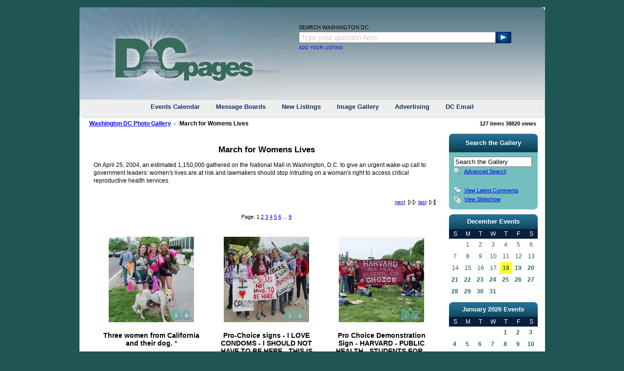

--- FILE ---
content_type: text/html; charset=UTF-8
request_url: https://dcpages.com/gallery/main.php?g2_itemId=102195
body_size: 34061
content:
<!DOCTYPE html PUBLIC "-//W3C//DTD XHTML 1.0 Transitional//EN" "http://www.w3.org/TR/xhtml1/DTD/xhtml1-transitional.dtd">
<html xmlns="http://www.w3.org/1999/xhtml" lang="en-US">
<head>

<link rel="stylesheet" type="text/css" href="modules/core/data/gallery.css"/>
<link rel="stylesheet" type="text/css" href="modules/icons/iconpacks/silk/icons.css"/>
<script type="text/javascript" src="https://dcpages.com/gallery/main.php?g2_view=core.CombinedJavascript&amp;g2_key=45ce407463deadefb8c8d440b4a7f78e&amp;g2_GALLERYSID=TMP_SESSION_ID_DI_NOISSES_PMT"></script>
<meta http-equiv="Content-Type" content="text/html; charset=UTF-8"/>
<title>March for Womens Lives</title>
<link rel="stylesheet" type="text/css" href="themes/dcpages/theme.css"/>
<link rel="stylesheet" type="text/css" href="/c/dcpagestest4.css"/>
<link rel="stylesheet" type="text/css" href="/c/calnew4_narrow.css"/>

<style type="text/css">
ul.navlist li a {
width: 236px;
}
</style>

<script src="/c/watermark.js" type="text/javascript"></script>
<script src="/mint/?js" type="text/javascript"></script>
<script type="text/javascript" src="/asset/script/jquery-all.min.js"></script>
<link type="text/css" href="/asset/style/style.css" rel="stylesheet" />
</head>
<body class="gallery">
<div id="body-wrapper" class="round-bottom">
<!-- START:  #header-wrapper -->
<div id="header-wrapper">
<!-- Start:  Search  -->
<div>
<div id="header-col-1"><a href="/"><img alt="Washington DC USA" src="/asset/image/logo.gif" border="0" /></a></div>
<div id="header-col-2">
<div id="weather-wrapper">
<!-- <a href="http://weather.dcpages.com"><img src="http://banners.wunderground.com/banner/dcpagesV2_cond/language/english/US/DC/Washington.gif" border='0' alt='Wachington DC Weather' /></a> -->
</div>
<div>
<div>
<form action="/Search_Washington_DC/index.php" name="SearchDCPages" id="SearchDCPages">
<p id="SearchText">SEARCH WASHINGTON DC:</p>
<div id="SearchInput">
<input type="text" name="q" size="31" id="googlequery" value="Type your question here"  />
<input type="hidden" name="cx" value="015415095464605268838:2h87poyuprm" />
<input type="hidden" name="cof" value="FORID:10" />
<input type="hidden" name="ie" value="UTF-8" />
</div>
<div id="SearchButton"><img id="SearchSubmit" src="/asset/image/searchArrow.gif" alt="Search" /></div>
</form>
</div>
<div>
<div id="SearchAddListing">
<a href="http://dcpages.com/DCP_Listings/" style="text-decoration: none;">ADD YOUR LISTING</a>
</div>
</div>
</div>
</div>
</div>
<br class="clear-both" />
<!-- End: Search -->
<div id="topLinks">
<a href="/DC_Events/dayview.php">Events Calendar</a> 
<a href="http://dcmessageboards.com">Message Boards</a> 
<a href="/directory/New/">New Listings</a> 
<a href="/gallery/">Image Gallery</a> 
<a href="https://www.dcpages.com/washingtondcadvertising/">Advertising</a> 
<a href="http://dcemail.com">DC Email</a> 
</div>
<br class="clear-both" />
</div>
<!-- END: #header-wrapper -->
<!-- START: #gsNavBar -->
<div id="gsNavBar" class="gcBorder1">
<div class="gbSystemLinks">
<div class="block-core-ItemInfo">
<div class="size summary">
127 items
</div>
 <div class="viewCount summary">
38820 views
</div>
</div>
</div>
<div class="gbBreadCrumb" >
<div class="block-core-BreadCrumb">
<a href="main.php?g2_highlightId=102195&amp;g2_GALLERYSID=TMP_SESSION_ID_DI_NOISSES_PMT" class="BreadCrumb-1">
Washington DC Photo Gallery</a>
<span class="BreadCrumb-2">
March for Womens Lives</span>
</div>
</div>
</div>
<!-- END: #gsNavBar -->
<!-- START: #search-col-wrapper -->
<div id="search-col-wrapper">
<div>
</div>
<!-- START: photo tempate -->
<div id="gsContent" class="gcBorder1">
<div class="gbBlock gcBackground1">
<h2 align="center"> March for Womens Lives </h2>
<p class="giDescription">
On April 25, 2004, an estimated 1,150,000 gathered on the National Mall in Washington, D.C. to give an urgent wake-up call to government leaders: women's lives are at risk and lawmakers should stop intruding on a woman's right to access critical reproductive health services.
</p>
</div>
<div class="gbBlock gcBackground2 gbNavigator">
<div class="block-core-Navigator">
<div class="next-and-last no-previous">
    <a href="main.php?g2_itemId=102195&amp;g2_page=2&amp;g2_GALLERYSID=TMP_SESSION_ID_DI_NOISSES_PMT" class="next">next</a><a href="main.php?g2_itemId=102195&amp;g2_page=9&amp;g2_GALLERYSID=TMP_SESSION_ID_DI_NOISSES_PMT" class="last">last</a>
</div>
<div class="first-and-previous">

</div>
</div>
</div>
<div class="gsPages gbBlock gcBackground1">
<div class="block-core-Pager">
Page:
<span>
1
</span>
<span>
<a href="main.php?g2_itemId=102195&amp;g2_page=2&amp;g2_GALLERYSID=TMP_SESSION_ID_DI_NOISSES_PMT">2</a>
</span>
<span>
<a href="main.php?g2_itemId=102195&amp;g2_page=3&amp;g2_GALLERYSID=TMP_SESSION_ID_DI_NOISSES_PMT">3</a>
</span>
<span>
<a href="main.php?g2_itemId=102195&amp;g2_page=4&amp;g2_GALLERYSID=TMP_SESSION_ID_DI_NOISSES_PMT">4</a>
</span>
<span>
<a href="main.php?g2_itemId=102195&amp;g2_page=5&amp;g2_GALLERYSID=TMP_SESSION_ID_DI_NOISSES_PMT">5</a>
</span>
<span>
<a href="main.php?g2_itemId=102195&amp;g2_page=6&amp;g2_GALLERYSID=TMP_SESSION_ID_DI_NOISSES_PMT">6</a>
</span>
<span>
...
</span>
<span>
<a href="main.php?g2_itemId=102195&amp;g2_page=9&amp;g2_GALLERYSID=TMP_SESSION_ID_DI_NOISSES_PMT">9</a>
</span>
</div>
</div>
<div class="gbBlock">
<table id="gsThumbMatrix">
<tr valign="top">
<td class="giItemCell"
style="width: 33%">
<div class="thumbframe">
<div class="thumb">
<a href="main.php?g2_itemId=102202&amp;g2_GALLERYSID=TMP_SESSION_ID_DI_NOISSES_PMT">
<img src="main.php?g2_view=core.DownloadItem&amp;g2_itemId=102203&amp;g2_serialNumber=7&amp;g2_GALLERYSID=TMP_SESSION_ID_DI_NOISSES_PMT" width="175" height="175" id="%ID%" class="%CLASS% giThumbnail" alt="Three women from California and their dog."/>
</a>

</div>
</div>
<p class="giTitle">
Three women from California and their dog.
<span class="red"> *</span>
</p>
<div class="block-core-ItemInfo giInfo">
<div class="viewCount summary">
7508 views
</div>
</div>
</td>
<td class="giItemCell"
style="width: 33%">
<div class="thumbframe">
<div class="thumb">
<a href="main.php?g2_itemId=102205&amp;g2_GALLERYSID=TMP_SESSION_ID_DI_NOISSES_PMT">
<img src="main.php?g2_view=core.DownloadItem&amp;g2_itemId=102206&amp;g2_serialNumber=7&amp;g2_GALLERYSID=TMP_SESSION_ID_DI_NOISSES_PMT" width="175" height="175" id="%ID%" class="%CLASS% giThumbnail" alt="Pro-Choice signs - I LOVE CONDOMS - I SHOULD NOT HAVE TO BE HERE - THIS IS WHAT A FEMINIST LOOKS LIKE.The Capitol building is in the background."/>
</a>

</div>
</div>
<p class="giTitle">
Pro-Choice signs - I LOVE CONDOMS - I SHOULD NOT HAVE TO BE HERE - THIS IS WHAT A FEMINIST LOOKS LIKE.The Capitol building is in the background.
<span class="red"> *</span>
</p>
<div class="block-core-ItemInfo giInfo">
<div class="viewCount summary">
11811 views
</div>
</div>
</td>
<td class="giItemCell"
style="width: 33%">
<div class="thumbframe">
<div class="thumb">
<a href="main.php?g2_itemId=102207&amp;g2_GALLERYSID=TMP_SESSION_ID_DI_NOISSES_PMT">
<img src="main.php?g2_view=core.DownloadItem&amp;g2_itemId=102208&amp;g2_serialNumber=7&amp;g2_GALLERYSID=TMP_SESSION_ID_DI_NOISSES_PMT" width="175" height="175" id="%ID%" class="%CLASS% giThumbnail" alt="Pro Choice Demonstration Sign - HARVARD - PUBLIC HEALTH - STUDENTS FOR - CHOICE - Washington Monument is in the background."/>
</a>

</div>
</div>
<p class="giTitle">
Pro Choice Demonstration Sign - HARVARD - PUBLIC HEALTH - STUDENTS FOR - CHOICE - Washington Monument is in the background.
<span class="red"> *</span>
</p>
<div class="block-core-ItemInfo giInfo">
<div class="viewCount summary">
5784 views
</div>
</div>
</td>
</tr>
<tr valign="top">
<td class="giItemCell"
style="width: 33%">
<div class="thumbframe">
<div class="thumb">
<a href="main.php?g2_itemId=102210&amp;g2_GALLERYSID=TMP_SESSION_ID_DI_NOISSES_PMT">
<img src="main.php?g2_view=core.DownloadItem&amp;g2_itemId=102211&amp;g2_serialNumber=7&amp;g2_GALLERYSID=TMP_SESSION_ID_DI_NOISSES_PMT" width="175" height="175" id="%ID%" class="%CLASS% giThumbnail" alt="Pro Choice Demonstration Sign - WELLESLEY WOMEN FOR CHOICE - GEORGE W. BUSH IS A MISOGYNIST AND I HATE HIM - AGAINST ABORTION [Question Mark is drawn in middle of sign] DONT HAVE ONE - [Coat hanger is drawn] WE DESERVE BETTER - NARAL PRO-CHOICE AMERICA, IT'S YOUR CHOICE ...NOT THEIRS - Washington Monument is in the background."/>
</a>

</div>
</div>
<p class="giTitle">
Pro Choice Demonstration Sign - WELLESLEY WOMEN FOR CHOICE - GEORGE W. BUSH IS A MISOGYNIST AND I HATE HIM - AGAINST ABORTION [Question Mark is drawn in middle of sign] DONT HAVE ONE - [Coat hanger is drawn] WE DESERVE BETTER - NARAL PRO-CHOICE AMERICA, IT'S YOUR CHOICE ...NOT THEIRS - Washington Monument is in the background.
<span class="red"> *</span>
</p>
<div class="block-core-ItemInfo giInfo">
<div class="viewCount summary">
5248 views
</div>
</div>
</td>
<td class="giItemCell"
style="width: 33%">
<div class="thumbframe">
<div class="thumb">
<a href="main.php?g2_itemId=102212&amp;g2_GALLERYSID=TMP_SESSION_ID_DI_NOISSES_PMT">
<img src="main.php?g2_view=core.DownloadItem&amp;g2_itemId=102213&amp;g2_serialNumber=7&amp;g2_GALLERYSID=TMP_SESSION_ID_DI_NOISSES_PMT" width="175" height="175" id="%ID%" class="%CLASS% giThumbnail" alt="First Aid Tent located on the National Mall. Pro-Choice activist was giving away condoms, literature, and holds up a Pro-Choice Demonstration Sign - CHOICE = HEALTHY FAMILIES - "/>
</a>

</div>
</div>
<p class="giTitle">
First Aid Tent located on the National Mall. Pro-Choice activist was giving away condoms, literature, and holds up a Pro-Choice Demonstration Sign - CHOICE = HEALTHY FAMILIES - 
</p>
<div class="block-core-ItemInfo giInfo">
<div class="viewCount summary">
4259 views
</div>
</div>
</td>
<td class="giItemCell"
style="width: 33%">
<div class="thumbframe">
<div class="thumb">
<a href="main.php?g2_itemId=102214&amp;g2_GALLERYSID=TMP_SESSION_ID_DI_NOISSES_PMT">
<img src="main.php?g2_view=core.DownloadItem&amp;g2_itemId=102215&amp;g2_serialNumber=7&amp;g2_GALLERYSID=TMP_SESSION_ID_DI_NOISSES_PMT" width="175" height="175" id="%ID%" class="%CLASS% giThumbnail" alt="Pro-Choice activist holds demonstration sign - THIS IS MY UTERUS, ...not my brother's, ...not my father's, not my husband's, ...not my governor's, ...not my senator's, ...not my congressman's, ...not GEORGE II's, MINE -"/>
</a>

</div>
</div>
<p class="giTitle">
Pro-Choice activist holds demonstration sign - THIS IS MY UTERUS, ...not my brother's, ...not my father's, not my husband's, ...not my governor's, ...not my senator's, ...not my congressman's, ...not GEORGE II's, MINE -
<span class="red"> *</span>
</p>
<div class="block-core-ItemInfo giInfo">
<div class="viewCount summary">
8710 views
</div>
</div>
</td>
</tr>
<tr valign="top">
<td class="giItemCell"
style="width: 33%">
<div class="thumbframe">
<div class="thumb">
<a href="main.php?g2_itemId=102218&amp;g2_GALLERYSID=TMP_SESSION_ID_DI_NOISSES_PMT">
<img src="main.php?g2_view=core.DownloadItem&amp;g2_itemId=102219&amp;g2_serialNumber=7&amp;g2_GALLERYSID=TMP_SESSION_ID_DI_NOISSES_PMT" width="175" height="175" id="%ID%" class="%CLASS% giThumbnail" alt="Four Pro-Choice activists hold demonstration signs - ABORT THIS -&gt; [Picture of President George Bush] IN NOV. - BUSH, STAY OUT, OF, MINE - FREEDOM [check box] MY BODY, [check box] MY CHOICE, [check box] NO WAR, [check box] NO BUSH, GET SOME - AGAINST ??, ?? ABORTION, DONT HAVE ONE -"/>
</a>

</div>
</div>
<p class="giTitle">
Four Pro-Choice activists hold demonstration signs - ABORT THIS -&gt; [Picture of President George Bush] IN NOV. - BUSH, STAY OUT, OF, MINE - FREEDOM [check box] MY BODY, [check box] MY CHOICE, [check box] NO WAR, [check box] NO BUSH, GET SOME - AGAINST ??, ?? ABORTION, DONT HAVE ONE -
</p>
<div class="block-core-ItemInfo giInfo">
<div class="viewCount summary">
7336 views
</div>
</div>
</td>
<td class="giItemCell"
style="width: 33%">
<div class="thumbframe">
<div class="thumb">
<a href="main.php?g2_itemId=102220&amp;g2_GALLERYSID=TMP_SESSION_ID_DI_NOISSES_PMT">
<img src="main.php?g2_view=core.DownloadItem&amp;g2_itemId=102221&amp;g2_serialNumber=7&amp;g2_GALLERYSID=TMP_SESSION_ID_DI_NOISSES_PMT" width="175" height="175" id="%ID%" class="%CLASS% giThumbnail" alt="Pro-Choice activist buttons -  JOHN KERRY FOR PRESIDENT - GAY IS GOOD [connected female-female symbols] - MARCH FOR WOMENS LIVES [connected female-male symbols] - CODEPINK, WOMEN, FOR PEACE, codepink4peace.org - [white dove held up by white and black hands] - PEACE IS PATRIOTIC, [dove holding olive branch], VETERANS FOR PEACE - [white dove peace symbol], NOW [the letter 'O' is the Nuclear Disarmament peace symbol]"/>
</a>

</div>
</div>
<p class="giTitle">
Pro-Choice activist buttons -  JOHN KERRY FOR PRESIDENT - GAY IS GOOD [connected female-female symbols] - MARCH FOR WOMENS LIVES [connected female-male symbols] - CODEPINK, WOMEN, FOR PEACE, codepink4peace.org - [white dove held up by white and black hands] - PEACE IS PATRIOTIC, [dove holding olive branch], VETERANS FOR PEACE - [white dove peace symbol], NOW [the letter 'O' is the Nuclear Disarmament peace symbol]
<span class="red"> *</span>
</p>
<div class="block-core-ItemInfo giInfo">
<div class="viewCount summary">
6227 views
</div>
</div>
</td>
<td class="giItemCell"
style="width: 33%">
<div class="thumbframe">
<div class="thumb">
<a href="main.php?g2_itemId=102222&amp;g2_GALLERYSID=TMP_SESSION_ID_DI_NOISSES_PMT">
<img src="main.php?g2_view=core.DownloadItem&amp;g2_itemId=102223&amp;g2_serialNumber=7&amp;g2_GALLERYSID=TMP_SESSION_ID_DI_NOISSES_PMT" width="175" height="175" id="%ID%" class="%CLASS% giThumbnail" alt="Pro-Choice activist holding demonstration sign - TERMINATE, UNWANTED, PRESIDENTS, NO TRESPASSING - The woman also has demonstration writing on her stomach - BABY FREE, [female symbol], BY CHOICE - There is also a bird drawn on her forehead."/>
</a>

</div>
</div>
<p class="giTitle">
Pro-Choice activist holding demonstration sign - TERMINATE, UNWANTED, PRESIDENTS, NO TRESPASSING - The woman also has demonstration writing on her stomach - BABY FREE, [female symbol], BY CHOICE - There is also a bird drawn on her forehead.
</p>
<div class="block-core-ItemInfo giInfo">
<div class="viewCount summary">
7827 views
</div>
</div>
</td>
</tr>
<tr valign="top">
<td class="giItemCell"
style="width: 33%">
<div class="thumbframe">
<div class="thumb">
<a href="main.php?g2_itemId=102224&amp;g2_GALLERYSID=TMP_SESSION_ID_DI_NOISSES_PMT">
<img src="main.php?g2_view=core.DownloadItem&amp;g2_itemId=102225&amp;g2_serialNumber=7&amp;g2_GALLERYSID=TMP_SESSION_ID_DI_NOISSES_PMT" width="175" height="175" id="%ID%" class="%CLASS% giThumbnail" alt="Pro-Choice activist demonstration stickers and PRO CHOICE underwear over her jeans. The activist holds up a demonstration sign - KEEP YOUR, LAWS, off MY, VAGINA [the words are between an abstract picture of naked woman] -"/>
</a>

</div>
</div>
<p class="giTitle">
Pro-Choice activist demonstration stickers and PRO CHOICE underwear over her jeans. The activist holds up a demonstration sign - KEEP YOUR, LAWS, off MY, VAGINA [the words are between an abstract picture of naked woman] -
<span class="red"> *</span>
</p>
<div class="block-core-ItemInfo giInfo">
<div class="viewCount summary">
10204 views
</div>
</div>
</td>
<td class="giItemCell"
style="width: 33%">
<div class="thumbframe">
<div class="thumb">
<a href="main.php?g2_itemId=102226&amp;g2_GALLERYSID=TMP_SESSION_ID_DI_NOISSES_PMT">
<img src="main.php?g2_view=core.DownloadItem&amp;g2_itemId=102227&amp;g2_serialNumber=7&amp;g2_GALLERYSID=TMP_SESSION_ID_DI_NOISSES_PMT" width="175" height="175" id="%ID%" class="%CLASS% giThumbnail" alt="Three Pro-Choice activists hold up their demonstration signs - BUSH, STAY OUT, OF MY BUSH. The three women designed shirts with a picture outline of a female body with flowers covering the reproductive organs."/>
</a>

</div>
</div>
<p class="giTitle">
Three Pro-Choice activists hold up their demonstration signs - BUSH, STAY OUT, OF MY BUSH. The three women designed shirts with a picture outline of a female body with flowers covering the reproductive organs.
</p>
<div class="block-core-ItemInfo giInfo">
<div class="viewCount summary">
6862 views
</div>
</div>
</td>
<td class="giItemCell"
style="width: 33%">
<div class="thumbframe">
<div class="thumb">
<a href="main.php?g2_itemId=102228&amp;g2_GALLERYSID=TMP_SESSION_ID_DI_NOISSES_PMT">
<img src="main.php?g2_view=core.DownloadItem&amp;g2_itemId=102229&amp;g2_serialNumber=7&amp;g2_GALLERYSID=TMP_SESSION_ID_DI_NOISSES_PMT" width="175" height="175" id="%ID%" class="%CLASS% giThumbnail" alt="Two Pro-Choice activists from Marqutte, Michigan proudly wear their MICHIGAN VOICE FOR CHOICE t-shirts and hold their placards that read - VOTE, LETS KICK, BUSHS (3-D buttock sculpture), IN, 2004 and THE ONLY BUSH, WHO SHOULD TELL ME, WHAT TO DO WITH MY, BODY, IS MY, OWN (outline of naked female), MARQUETTE, MICHIGAN."/>
</a>

</div>
</div>
<p class="giTitle">
Two Pro-Choice activists from Marqutte, Michigan proudly wear their MICHIGAN VOICE FOR CHOICE t-shirts and hold their placards that read - VOTE, LETS KICK, BUSHS (3-D buttock sculpture), IN, 2004 and THE ONLY BUSH, WHO SHOULD TELL ME, WHAT TO DO WITH MY, BODY, IS MY, OWN (outline of naked female), MARQUETTE, MICHIGAN.
<span class="red"> *</span>
</p>
<div class="block-core-ItemInfo giInfo">
<div class="viewCount summary">
5910 views
</div>
</div>
</td>
</tr>
<tr valign="top">
<td class="giItemCell"
style="width: 33%">
<div class="thumbframe">
<div class="thumb">
<a href="main.php?g2_itemId=102230&amp;g2_GALLERYSID=TMP_SESSION_ID_DI_NOISSES_PMT">
<img src="main.php?g2_view=core.DownloadItem&amp;g2_itemId=102231&amp;g2_serialNumber=7&amp;g2_GALLERYSID=TMP_SESSION_ID_DI_NOISSES_PMT" width="175" height="175" id="%ID%" class="%CLASS% giThumbnail" alt="Male Pro-Choice artist displays his artwork depicting a female crucified in front of our Nation's Capitol building."/>
</a>

</div>
</div>
<p class="giTitle">
Male Pro-Choice artist displays his artwork depicting a female crucified in front of our Nation's Capitol building.
<span class="red"> *</span>
</p>
<div class="block-core-ItemInfo giInfo">
<div class="viewCount summary">
6164 views
</div>
</div>
</td>
<td class="giItemCell"
style="width: 33%">
<div class="thumbframe">
<div class="thumb">
<a href="main.php?g2_itemId=102232&amp;g2_GALLERYSID=TMP_SESSION_ID_DI_NOISSES_PMT">
<img src="main.php?g2_view=core.DownloadItem&amp;g2_itemId=102233&amp;g2_serialNumber=7&amp;g2_GALLERYSID=TMP_SESSION_ID_DI_NOISSES_PMT" width="175" height="175" id="%ID%" class="%CLASS% giThumbnail" alt="Eleven activists hold demonstration signs from top left to right - SEX ED SAVES LIVES - YOUNG FEMINISTS MOBILIZING - KEEP ABORTION LEGAL - DERECHOS REPRODUCTIVOS SON DERECHOS HUMANOS - STOP VIOLENCE AGAINST WOMEN - NOW, NATIONAL ORGANIZATION WOMEN - Bottom left to right - STUDENTS FOR CHOICE - KEEP ABORTION LEGAL - WOMEN OF COLOR - MY BODY IS PUBLIC -"/>
</a>

</div>
</div>
<p class="giTitle">
Eleven activists hold demonstration signs from top left to right - SEX ED SAVES LIVES - YOUNG FEMINISTS MOBILIZING - KEEP ABORTION LEGAL - DERECHOS REPRODUCTIVOS SON DERECHOS HUMANOS - STOP VIOLENCE AGAINST WOMEN - NOW, NATIONAL ORGANIZATION WOMEN - Bottom left to right - STUDENTS FOR CHOICE - KEEP ABORTION LEGAL - WOMEN OF COLOR - MY BODY IS PUBLIC -
<span class="red"> *</span>
</p>
<div class="block-core-ItemInfo giInfo">
<div class="viewCount summary">
5357 views
</div>
</div>
</td>
<td class="giItemCell"
style="width: 33%">
<div class="thumbframe">
<div class="thumb">
<a href="main.php?g2_itemId=102234&amp;g2_GALLERYSID=TMP_SESSION_ID_DI_NOISSES_PMT">
<img src="main.php?g2_view=core.DownloadItem&amp;g2_itemId=102235&amp;g2_serialNumber=7&amp;g2_GALLERYSID=TMP_SESSION_ID_DI_NOISSES_PMT" width="175" height="175" id="%ID%" class="%CLASS% giThumbnail" alt="Pro-Choice activist holding demonstration sign - (design of pink slip dress) PINK SLIP BUSH -"/>
</a>

</div>
</div>
<p class="giTitle">
Pro-Choice activist holding demonstration sign - (design of pink slip dress) PINK SLIP BUSH -
</p>
<div class="block-core-ItemInfo giInfo">
<div class="viewCount summary">
4188 views
</div>
</div>
</td>
</tr>
</table>
</div>
<div class="gbBlock gcBackground2 gbNavigator">
<div class="block-core-Navigator">
<div class="next-and-last no-previous">
    <a href="main.php?g2_itemId=102195&amp;g2_page=2&amp;g2_GALLERYSID=TMP_SESSION_ID_DI_NOISSES_PMT" class="next">next</a><a href="main.php?g2_itemId=102195&amp;g2_page=9&amp;g2_GALLERYSID=TMP_SESSION_ID_DI_NOISSES_PMT" class="last">last</a>
</div>
<div class="first-and-previous">

</div>
</div>
</div>
<div class="gsPages gbBlock gcBackground1">
<div class="block-core-Pager">
Page:
<span>
1
</span>
<span>
<a href="main.php?g2_itemId=102195&amp;g2_page=2&amp;g2_GALLERYSID=TMP_SESSION_ID_DI_NOISSES_PMT">2</a>
</span>
<span>
<a href="main.php?g2_itemId=102195&amp;g2_page=3&amp;g2_GALLERYSID=TMP_SESSION_ID_DI_NOISSES_PMT">3</a>
</span>
<span>
<a href="main.php?g2_itemId=102195&amp;g2_page=4&amp;g2_GALLERYSID=TMP_SESSION_ID_DI_NOISSES_PMT">4</a>
</span>
<span>
<a href="main.php?g2_itemId=102195&amp;g2_page=5&amp;g2_GALLERYSID=TMP_SESSION_ID_DI_NOISSES_PMT">5</a>
</span>
<span>
<a href="main.php?g2_itemId=102195&amp;g2_page=6&amp;g2_GALLERYSID=TMP_SESSION_ID_DI_NOISSES_PMT">6</a>
</span>
<span>
...
</span>
<span>
<a href="main.php?g2_itemId=102195&amp;g2_page=9&amp;g2_GALLERYSID=TMP_SESSION_ID_DI_NOISSES_PMT">9</a>
</span>
</div>
</div>

  

</div>
<!-- END: photo templage -->
<div id="bottom-links">
<div class="center-col-header round-top">
<h1>Business Resources</h1>
</div>
<div id="resources-wrapper" class="round-bottom">
<!-- START: resources output -->
					<div class="navlist-wrapper">
						<ul class="navlist">
							<li><a href="http://go.k12.com/wm/various/cons/k12/200907/orange_a/index.html?campaign=dcpages_education&amp;adgroup=468x60" title="">CAPCS Online of Washington </a></li>
							<li><a href="http://www.housekeepinghelp.com/" title="">Cleaning Jobs</a></li>
							<li><a href="http://www.nannypro.com" title="">Nanny Agency</a></li>
							<li><a href="http://www.freshchristmastree.com" title="">Fresh Christmas Trees</a></li>
							<li><a href="http://www.dcpages.com/directory/Business_Services/Event_Planners" title="">Event Planning</a></li>
							<li><a href="http://dcpages.com/Tourism/Jefferson-Memorial.shtml" title="">Thomas Jefferson Memorial</a></li>
						</ul>
					</div>
					<div class="navlist-wrapper">
						<ul class="navlist">
							<li><a href="http://www.rendezvoustrans.com/" title="">Washington DC Limousine Service</a></li>
							<li><a href="http://www.HomeCareLocators.com " title="">Caregiver Needed</a></li>
							<li><a href="http://dcpages.com/Inauguration/" title="">Presidential Inauguration</a></li>
							<li><a href="http://dcpages.com/top-hotels/" title="">Washington Hotels</a></li>
							<li><a href="http://www.mellonauditorium.com/" title="">Event Venue</a></li>
							<li><a href="http://www.whitehousechristmasornament.com/" title="">Christmas Ornament</a></li>
						</ul>
					</div>
					<div class="navlist-wrapper">
						<ul class="navlist">
							<li><a href="http://www.nannylocators.com" title="">Nanny Services</a></li>
							<li><a href="http://nannyneeded.com" title="">Nanny Jobs</a></li>
							<li><a href="http://dcpages.com/Tourism/Lincoln-Memorial.shtml" title="">Abraham Lincoln Memorial</a></li>
							<li><a href="http://dcpages.com/Tourism/Washington-Monument.shtml" title="">George Washington Monument</a></li>
							<li><a href="http://www.dcgiftshop.com/" title="">Washington DC Gifts</a></li>
							<li><a href="http://dcpages.com/Tourism/" title="">Washington Travel Center</a></li>
						</ul>
					</div>
		<br class="clear-both" />
<!-- END: resources output -->
</div>
</div>
</div>
<!-- START: #search-col-wrapper -->
<!-- START: #right-col-wrapper -->
<div id="right-col-wrapper">
<!-- START: #gsSidebarCol -->
<div id="gsSidebarCol">
<div class="right-menu-header round-top">
<h1>Search the Gallery</h1>
</div>
<div id="gsSidebar" class="gcBorder1">



<div class="block-search-SearchBlock gbBlock">
<form id="search_SearchBlock" action="main.php" method="get" onsubmit="return search_SearchBlock_checkForm()">
<div>
<input type="hidden" name="g2_return" value="/gallery/main.php?g2_itemId=102195"/>
<input type="hidden" name="g2_formUrl" value="/gallery/main.php?g2_itemId=102195"/>
<input type="hidden" name="g2_authToken" value="a9255df8c4cc"/>

<input type="hidden" name="g2_view" value="search.SearchScan"/>
<input type="hidden" name="g2_form[formName]" value="search_SearchBlock"/>
<input type="text" id="searchCriteria" size="18"
name="g2_form[searchCriteria]"
value="Search the Gallery"
onfocus="search_SearchBlock_focus()"
onblur="search_SearchBlock_blur()"
class="textbox"/>
<input type="hidden" name="g2_form[useDefaultSettings]" value="1" />
</div>
<div>
<a href="main.php?g2_view=search.SearchScan&amp;g2_form%5BuseDefaultSettings%5D=1&amp;g2_return=%2Fgallery%2Fmain.php%3Fg2_itemId%3D102195%26"
class="gbAdminLink gbLink-search_SearchScan advanced">Advanced Search</a>
</div>
</form>
</div>
<div class="block-core-ItemLinks gbBlock">
<a href="main.php?g2_view=comment.ShowAllComments&amp;g2_itemId=102195&amp;g2_return=%2Fgallery%2Fmain.php%3Fg2_itemId%3D102195%26" class="gbAdminLink gbLink-comment_ShowAllComments">View Latest Comments</a>
<a href="main.php?g2_view=slideshow.Slideshow&amp;g2_itemId=102195" class="gbAdminLink gbLink-slideshow_Slideshow">View Slideshow</a>
</div>



</div>
<div class="right-col-ad">
<div id="dcpEvents">
<table border="0" cellpadding="0" cellspacing="0" style="width:100%">
	<tr>
		<td class="calHeader round-top">December Events</td>
	</tr>
	<tr>
		<td>
			<table border="0" cellpadding="0" cellspacing="0" class="calBody">
				<tr>
					<td class="cal1">S</td>
					<td class="cal1">M</td>
					<td class="cal1">T</td>
					<td class="cal1">W</td>
					<td class="cal1">T</td>
					<td class="cal1">F</td>
					<td class="cal1">S</td>
				</tr>
				<tr>
<td class="cal4"></td>
<td class="cal4">1</td>
<td class="cal4">2</td>
<td class="cal4">3</td>
<td class="cal4">4</td>
<td class="cal4">5</td>
<td class="cal4">6</td>
				</tr>
</tr>
<tr>
<td class="cal4">7</td>
<td class="cal4">8</td>
<td class="cal4">9</td>
<td class="cal4">10</td>
<td class="cal4">11</td>
<td class="cal4">12</td>
<td class="cal4">13</td>
</tr>
<tr>
<td class="cal4">14</td>
<td class="cal4">15</td>
<td class="cal4">16</td>
<td class="cal4">17</td>
<td class="border"><a href="/DC_Events/dayview.php?getdate=20251218" class=cal2b target="_top">18</a></td>
<td class="cal4"><a href="/DC_Events/dayview.php?getdate=20251219" class=cal2b target="_top">19</a></td>
<td class="cal4"><a href="/DC_Events/dayview.php?getdate=20251220" class=cal2b target="_top">20</a></td>
</tr>
<tr>
<td class="cal4"><a href="/DC_Events/dayview.php?getdate=20251221" class=cal2b target="_top">21</a></td>
<td class="cal4"><a href="/DC_Events/dayview.php?getdate=20251222" class=cal2b target="_top">22</a></td>
<td class="cal4"><a href="/DC_Events/dayview.php?getdate=20251223" class=cal2b target="_top">23</a></td>
<td class="cal4"><a href="/DC_Events/dayview.php?getdate=20251224" class=cal2b target="_top">24</a></td>
<td class="cal4"><a href="/DC_Events/dayview.php?getdate=20251225" class=cal2b target="_top">25</a></td>
<td class="cal4"><a href="/DC_Events/dayview.php?getdate=20251226" class=cal2b target="_top">26</a></td>
<td class="cal4"><a href="/DC_Events/dayview.php?getdate=20251227" class=cal2b target="_top">27</a></td>
</tr>
<tr>
<td class="cal4"><a href="/DC_Events/dayview.php?getdate=20251228" class=cal2b target="_top">28</a></td>
<td class="cal4"><a href="/DC_Events/dayview.php?getdate=20251229" class=cal2b target="_top">29</a></td>
<td class="cal4"><a href="/DC_Events/dayview.php?getdate=20251230" class=cal2b target="_top">30</a></td>
<td class="cal4"><a href="/DC_Events/dayview.php?getdate=20251231" class=cal2b target="_top">31</a></td>
<td class="cal4"></td>
<td class="cal4"></td>
<td class="cal4"></td>
			</table>
		</td>
	</tr>
	<tr>
		<td class="calHeader round-top">January 2026 Events</td>
	</tr>
	<tr>
		<td>
			<table border="0" cellpadding="0" cellspacing="0" class="calBody">
				<tr>
					<td class="cal1">S</td>
					<td class="cal1">M</td>
					<td class="cal1">T</td>
					<td class="cal1">W</td>
					<td class="cal1">T</td>
					<td class="cal1">F</td>
					<td class="cal1">S</td>
				</tr>
				<tr>
<td class="cal4"></td>
<td class="cal4"></td>
<td class="cal4"></td>
<td class="cal4"></td>
<td class="cal4"><a href="/DC_Events/dayview.php?getdate=20260101" class=cal2b target="_top">1</a></td>
<td class="cal4"><a href="/DC_Events/dayview.php?getdate=20260102" class=cal2b target="_top">2</a></td>
<td class="cal4"><a href="/DC_Events/dayview.php?getdate=20260103" class=cal2b target="_top">3</a></td>
				</tr>
</tr>
<tr>
<td class="cal4"><a href="/DC_Events/dayview.php?getdate=20260104" class=cal2b target="_top">4</a></td>
<td class="cal4"><a href="/DC_Events/dayview.php?getdate=20260105" class=cal2b target="_top">5</a></td>
<td class="cal4"><a href="/DC_Events/dayview.php?getdate=20260106" class=cal2b target="_top">6</a></td>
<td class="cal4"><a href="/DC_Events/dayview.php?getdate=20260107" class=cal2b target="_top">7</a></td>
<td class="cal4"><a href="/DC_Events/dayview.php?getdate=20260108" class=cal2b target="_top">8</a></td>
<td class="cal4"><a href="/DC_Events/dayview.php?getdate=20260109" class=cal2b target="_top">9</a></td>
<td class="cal4"><a href="/DC_Events/dayview.php?getdate=20260110" class=cal2b target="_top">10</a></td>
</tr>
<tr>
<td class="cal4"><a href="/DC_Events/dayview.php?getdate=20260111" class=cal2b target="_top">11</a></td>
<td class="cal4"><a href="/DC_Events/dayview.php?getdate=20260112" class=cal2b target="_top">12</a></td>
<td class="cal4"><a href="/DC_Events/dayview.php?getdate=20260113" class=cal2b target="_top">13</a></td>
<td class="cal4"><a href="/DC_Events/dayview.php?getdate=20260114" class=cal2b target="_top">14</a></td>
<td class="cal4"><a href="/DC_Events/dayview.php?getdate=20260115" class=cal2b target="_top">15</a></td>
<td class="cal4"><a href="/DC_Events/dayview.php?getdate=20260116" class=cal2b target="_top">16</a></td>
<td class="cal4"><a href="/DC_Events/dayview.php?getdate=20260117" class=cal2b target="_top">17</a></td>
</tr>
<tr>
<td class="cal4"><a href="/DC_Events/dayview.php?getdate=20260118" class=cal2b target="_top">18</a></td>
<td class="cal4"><a href="/DC_Events/dayview.php?getdate=20260119" class=cal2b target="_top">19</a></td>
<td class="cal4"><a href="/DC_Events/dayview.php?getdate=20260120" class=cal2b target="_top">20</a></td>
<td class="cal4"><a href="/DC_Events/dayview.php?getdate=20260121" class=cal2b target="_top">21</a></td>
<td class="cal4"><a href="/DC_Events/dayview.php?getdate=20260122" class=cal2b target="_top">22</a></td>
<td class="cal4"><a href="/DC_Events/dayview.php?getdate=20260123" class=cal2b target="_top">23</a></td>
<td class="cal4"><a href="/DC_Events/dayview.php?getdate=20260124" class=cal2b target="_top">24</a></td>
</tr>
<tr>
<td class="cal4"><a href="/DC_Events/dayview.php?getdate=20260125" class=cal2b target="_top">25</a></td>
<td class="cal4"><a href="/DC_Events/dayview.php?getdate=20260126" class=cal2b target="_top">26</a></td>
<td class="cal4"><a href="/DC_Events/dayview.php?getdate=20260127" class=cal2b target="_top">27</a></td>
<td class="cal4"><a href="/DC_Events/dayview.php?getdate=20260128" class=cal2b target="_top">28</a></td>
<td class="cal4"><a href="/DC_Events/dayview.php?getdate=20260129" class=cal2b target="_top">29</a></td>
<td class="cal4"><a href="/DC_Events/dayview.php?getdate=20260130" class=cal2b target="_top">30</a></td>
<td class="cal4"><a href="/DC_Events/dayview.php?getdate=20260131" class=cal2b target="_top">31</a></td>
			</table>
		</td>
	</tr>
	<tr>
		<td class="calPost">
    		<div style="width: 160px;">
    			<a href="/DC_Events/enter.php" target="_top">POST AN EVENT</a>
    		</div>
    		</td>
	</tr>
	<tr>
		<td class="calPost">
    		<div style="width: 160px; margin-top: 7px;">
    			<a href="/DC_Events/yearview.php" target="_top">VIEW YEAR CALENDAR</a>
    		</div>
    		</td>
	</tr>
</table></div>
<div class="center">
<!-- dcpages:local/theme.tpl -->
</div>
<br />
<div class="center">
<!-- dcpages:local/theme.tpl -->
</div>
<br />
<div class="center">
<!-- dcpages:local/theme.tpl -->
</div>
</div>
</div>
<!-- END: #gsSidebarCol -->
</div>
<!-- END: #right-col-wrapper -->
<br class="clear-both" />
<div id="gsFooter">
<div class="ads">
				<script type="text/javascript">//<![CDATA[
						google_ad_client = "pub-0900741024027445";
						/* 250x250, created 4/1/10 */
						google_ad_slot = "9083323514";
						google_ad_width = "728";
						google_ad_height = "90";
				//]]></script>
				<script type="text/javascript" src="http://pagead2.googlesyndication.com/pagead/show_ads.js"></script>
</div>
<div id="footer">
<div class="center">
<p>
<a href="/DCP_Contact_Us/">Contact Us</a> -
<a href="/washingtondcadvertising/">Advertise</a> - 
<a href="/Privacy_Policy/">Privacy Policy</a>
</p>
<p>
&copy;1994-2025 DCpages.com All Rights Reserved
</p>
</div></div>
</div>
</div>
  <script type="text/javascript">
// <![CDATA[
search_SearchBlock_init('Search the Gallery', 'Please enter a search term.', 'Searching in progress, please wait!');
// ]]>
</script>


</body>
</html>

--- FILE ---
content_type: text/css
request_url: https://dcpages.com/c/calnew4_narrow.css
body_size: 2108
content:
/*.calHeader {
 font-family: Arial, sans-serif;
 color: #FFFFFF;
 background-color:#520B0E;
 text-align: center;
 font-weight: bold;
 font-size: 16px;
 padding-top: 5px;
 padding-bottom: 5px;
}*/

.calHeader {
	background: #0B3B51 url(/Pix/headerBackground.gif) repeat-x left top;
	height:24px;
	line-height:30px;
	text-align: center;
	font-size:13px;
	font-weight:bold;
	color:#FFF;
	width:100%;
}

.calPost {
	text-align: center;
	vertical-align:middle;
	height:30px;
	font-family: Arial;
	line-height: 20px;
}

.calPost div {
#	width: 150px;
	height:24px;
	margin-left: auto;
	margin-right: auto;
	background-color: #A61318;
	-moz-border-radius-bottomleft: 8px;
	-moz-border-radius-bottomright: 8px;
	-webkit-border-bottom-left-radius: 8px;
	-webkit-border-bottom-right-radius: 8px;
	-moz-border-radius-topleft: 8px;
	-moz-border-radius-topright: 8px;
	-webkit-border-top-left-radius: 8px;
	-webkit-border-top-right-radius: 8px;
}

* html .calPost a {
	width:100%;
}

.calPost a {
	text-decoration: none;
	font-size: 12px;
	font-weight: bold;
	color: #ffffff;
	display:block;
	padding-top: 2px;
}

.cal1 {
	font-family: 'Arial';
	font-size: 9pt;
	color: white;
	line-height: 20px;
	vertical-align:middle;
	text-align:center;
	background: #081F3D;
}

.cal2b {
	font-family: 'Arial';
	font-size: 9pt;
	color: #226266;
	text-decoration: none;
	font-weight:bold;
	vertical-align:middle;
	text-align:center;
	display:block;
}

* html .cal2b {
	width:100%;
}

.cal4 {
	font-family: 'Arial';
	font-size: 9pt;
	color: #226266;
	height: 24px;
	vertical-align: middle;
	text-align: center;
}
.cal4 a {
	display:block;
	width:24px;
	height:24px;
	line-height:24px;
	text-align: center;
}
.cal4 a:hover {
	background-color:#FFC;
}

TABLE.calBody td.border a
{
	font-family: 'Arial';
    font-size: 9pt;
 	background-color:#FF3;
	display:block;
	width:26px;
	height:24px;
	line-height:24px;
	text-align: center;
}

TABLE.calBody td {
	min-width:26px;
	min-height:24px
}


TABLE.calBody {
	width:100%;
}

#dcpEvents table table td {
	/* border:solid 1px #0F3365; */
}

#dcpEvents table table {
	margin-bottom:10px;
}




--- FILE ---
content_type: text/javascript
request_url: https://dcpages.com/mint/?js
body_size: 1521
content:
var Mint = new Object();
Mint.save = function() 
{
	var now		= new Date();
	var debug	= false; // this is set by php 
	if (window.location.hash == '#Mint:Debug') { debug = true; };
	var path	= 'http:///?record&key=34303338635775755857454c3130766c4f366c444b363731';
	path 		= path.replace(/^https?:/, window.location.protocol);
	
	// Loop through the different plug-ins to assemble the query string
	for (var developer in this) 
	{
		for (var plugin in this[developer]) 
		{
			if (this[developer][plugin] && this[developer][plugin].onsave) 
			{
				path += this[developer][plugin].onsave();
			};
		};
	};
	// Slap the current time on there to prevent caching on subsequent page views in a few browsers
	path += '&'+now.getTime();
	
	// Redirect to the debug page
	if (debug) { window.open(path+'&debug&errors', 'MintLiveDebug'+now.getTime()); return; };
	
	var ie = /*@cc_on!@*/0;
	if (!ie && document.getElementsByTagName && (document.createElementNS || document.createElement))
	{
		var tag = (document.createElementNS) ? document.createElementNS('http://www.w3.org/1999/xhtml', 'script') : document.createElement('script');
		tag.type = 'text/javascript';
		tag.src = path + '&serve_js';
		document.getElementsByTagName('head')[0].appendChild(tag);
	}
	else if (document.write)
	{
		document.write('<' + 'script type="text/javascript" src="' + path + '&amp;serve_js"><' + '/script>');
	};
};
// Could not connect to the databaseMint.save();

--- FILE ---
content_type: application/javascript
request_url: https://dcpages.com/c/watermark.js
body_size: 734
content:
	var watermark = 'Type your question here';
	
	function lostFocus(id)
	{
		var control = document.getElementById(id);
		if (control.value == '')
		{
			control.value = watermark;
			control.style.color = '#888888'; 
			control.style.fontStyle = "italic";
		}
	}
	
	function gotFocus(id)
	{
		var control = document.getElementById(id);
		if (control.value == watermark)
		{
			control.value = '';
			control.style.color = '#000000'; 
			control.style.fontStyle = "normal";
		}
	}
	
	function doSearch()
	{
		var input = document.getElementById('googlequery');
		if (input.value == watermark || input.value == '')
		{
		    alert('Please enter a question');
    		return false;
		}
		document.SearchDCPages.submit();
		return true;
	}

